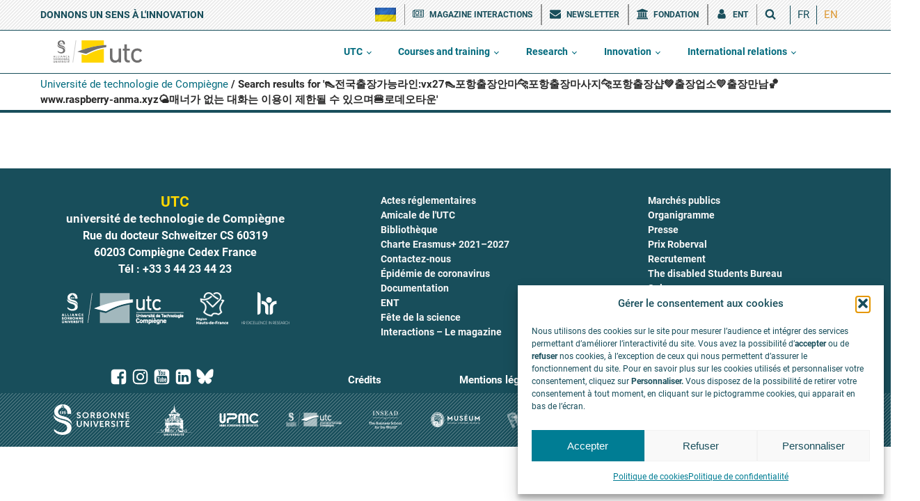

--- FILE ---
content_type: text/css
request_url: https://www.utc.fr/wp-content/uploads/sites/28/oxygen/css/3240.css?cache=1711019203&ver=6.8.3
body_size: 169
content:
#sectionBreadcrumbs > .ct-section-inner-wrap{padding-top:4px;padding-right:8px;padding-bottom:4px;padding-left:8px}#sectionBreadcrumbs{border-bottom-color:#184e5b;border-bottom-width:1px;border-bottom-style:solid;font-weight:600}#sidebar-35-232{font-weight:600}

--- FILE ---
content_type: text/css
request_url: https://www.utc.fr/wp-content/uploads/sites/28/oxygen/css/3232.css?cache=1711019205&ver=6.8.3
body_size: 303
content:
#site-id{padding-top:0px;padding-left:0px;padding-right:0px;padding-bottom:0px;margin-top:0px;margin-left:0px;margin-bottom:0px;margin-right:0px;min-width:100%;border-top-width:0;border-right-width:0;border-bottom-width:1;border-left-width:0;border-bottom-color:#184e5b;border-bottom-style:solid}#blocIllustrationArianne{flex-direction:column;display:flex;text-align:left;align-items:center;justify-content:center;width:100%;background-color:#184e5b;min-height:15vw;max-height:400px;background-repeat:no-repeat}@media (max-width:991px){#blocIllustrationArianne{min-height:20vw}}@media (max-width:479px){#blocIllustrationArianne{min-height:40vw;max-height:150px}}

--- FILE ---
content_type: image/svg+xml
request_url: https://www.utc.fr/wp-content/uploads/sites/28/2020/04/logo-sorbonne-alliance-white.svg
body_size: 5042
content:
<?xml version="1.0" encoding="UTF-8"?> <svg xmlns="http://www.w3.org/2000/svg" id="Calque_1" data-name="Calque 1" viewBox="0 0 388.63 156.5"><defs><style>.cls-1{fill:#fff;}</style></defs><path class="cls-1" d="M44.9,49h5.2V37.5a2.6,2.6,0,0,0-5.2,0Z" transform="translate(-0.27)"></path><path class="cls-1" d="M33.8,49H39V37.5a2.6,2.6,0,0,0-5.2,0Z" transform="translate(-0.27)"></path><path class="cls-1" d="M55.9,49h5.2V37.5a2.6,2.6,0,0,0-5.2,0Z" transform="translate(-0.27)"></path><path class="cls-1" d="M48.8,6.7a5.81,5.81,0,0,1,4.8,5.8V17h3.2v2.5C65.1,23.4,71,32.2,71,41.1V49H90.3V41.1C89.9,15.8,71.9.3,48.1,0Z" transform="translate(-0.27)"></path><path class="cls-1" d="M45.1,12.4V17h4.7V12.4a2.35,2.35,0,1,0-4.7,0" transform="translate(-0.27)"></path><path class="cls-1" d="M51,61.3c-19.9-5.1-27.4-9.4-27.4-22.1,0-9.1,6-16.9,14.5-20.2V17h3.2V12.5a5.68,5.68,0,0,1,4.9-5.8L47,0C23,.2,2.5,16.9,3.5,39.3,4.6,64.4,32.1,71.4,46.9,74.6c11.7,2.5,39.7,9,46.7,28.8,0-.1,2.6-32.8-42.6-42.1" transform="translate(-0.27)"></path><path class="cls-1" d="M44.4,96.2c20.1,6.1,25.2,13.6,25.2,24.2,0,16.1-12.5,22.8-28.2,22.8A50.6,50.6,0,0,1,4.9,127.1l-3.2,6.6c6.3,11.9,24.1,22.8,43.9,22.8h0c25.4.2,47-11.7,47-35.6,0-25.7-28-35.8-43.6-39.2C36.9,78.9,6,70.8.5,53.5c0,0-6.1,29.9,43.9,42.7" transform="translate(-0.27)"></path><path class="cls-1" d="M121.7,63.5a12.82,12.82,0,0,0,7.9,3.2c2.4,0,4.6-1.2,4.6-3.7,0-5.4-14.9-4.5-14.9-13.8,0-5.1,4.6-8.8,10.6-8.8a14,14,0,0,1,9.5,3.3l-2.5,4.5a11.58,11.58,0,0,0-7-2.7c-2.7,0-4.8,1.5-4.8,3.6,0,5.4,14.9,4.1,14.9,13.8,0,4.8-3.8,8.9-10.4,8.9a15.56,15.56,0,0,1-10.9-4.2Z" transform="translate(-0.27)"></path><path class="cls-1" d="M164.3,66.8c5.8,0,10.4-4.6,10.4-10.9a10.4,10.4,0,1,0-20.8,0,10.39,10.39,0,0,0,10.4,10.9m0-26.4c9.3,0,16.4,6.8,16.4,15.5,0,9-7,15.9-16.4,15.9s-16.4-7-16.4-15.9c0-8.7,7-15.5,16.4-15.5" transform="translate(-0.27)"></path><path class="cls-1" d="M200.8,55.2c3.1,0,5-1.8,5-4.8s-1.3-4.7-5.8-4.7h-4.4v9.5ZM189.9,40.9h10.2c3.4,0,5,.3,6.4.9a8.57,8.57,0,0,1,5.2,8.3,8.73,8.73,0,0,1-5.4,8.3v.1a9.75,9.75,0,0,1,1.1,1.5l6.5,11.4h-6.4L201.2,60h-5.5V71.4h-5.8Z" transform="translate(-0.27)"></path><path class="cls-1" d="M234,66.6c2.9,0,4.6-1.8,4.6-4.4a4.25,4.25,0,0,0-4.6-4.4h-6.2v8.8Zm-.6-13.3a3.67,3.67,0,0,0,3.9-3.9c0-2.2-1.3-3.8-4-3.8h-5.5v7.7ZM222.1,40.9h11.3c5.7,0,9.8,2.8,9.8,7.8a7.1,7.1,0,0,1-3.8,6.5v.1a7.14,7.14,0,0,1,5.1,7.2c0,6.1-5.1,8.8-10.9,8.8H222.1V40.9Z" transform="translate(-0.27)"></path><path class="cls-1" d="M268.3,66.8c5.8,0,10.4-4.6,10.4-10.9a10.4,10.4,0,1,0-20.8,0c0,6.3,4.6,10.9,10.4,10.9m0-26.4c9.3,0,16.4,6.8,16.4,15.5,0,9-7,15.9-16.4,15.9s-16.4-7-16.4-15.9c0-8.7,7.1-15.5,16.4-15.5" transform="translate(-0.27)"></path><path class="cls-1" d="M294.5,40.9h5.8l12,17.6a49,49,0,0,1,2.6,4.7h.1s-.3-2.9-.3-4.7V40.9h5.7V71.3h-5.7l-12-17.5a49,49,0,0,1-2.6-4.7H300s.3,2.9.3,4.7V71.3h-5.8Z" transform="translate(-0.27)"></path><path class="cls-1" d="M331.8,40.9h5.8l12,17.6a49,49,0,0,1,2.6,4.7h.1s-.3-2.9-.3-4.7V40.9h5.7V71.3H352L340,53.8a49,49,0,0,1-2.6-4.7h-.1s.3,2.9.3,4.7V71.3h-5.8Z" transform="translate(-0.27)"></path><polygon class="cls-1" points="368.94 40.9 368.94 71.3 388.63 71.3 388.63 66.6 374.74 66.6 374.74 58.4 385.33 58.4 385.33 53.6 374.74 53.6 374.74 45.7 387.94 45.7 387.94 40.9 368.94 40.9"></polygon><path class="cls-1" d="M119.1,84.7h5.8v19.7c0,4.1,2.8,6.4,7.1,6.4s7.1-2.3,7.1-6.5V84.7h5.8v19.7c0,6.9-5.2,11.5-12.9,11.5s-12.9-4.7-12.9-11.5V84.7Z" transform="translate(-0.27)"></path><path class="cls-1" d="M154.5,85h5.8l12,17.6a49,49,0,0,1,2.6,4.7h.1s-.3-2.9-.3-4.7V85h5.7v30.4h-5.7l-12-17.5a49,49,0,0,1-2.6-4.7H160s.3,2.9.3,4.7v17.5h-5.8Z" transform="translate(-0.27)"></path><rect class="cls-1" x="190.33" y="85" width="5.8" height="30.4"></rect><path class="cls-1" d="M202.6,85h6.2l7,19.8c.6,1.8,1.2,4.5,1.2,4.5h.1s.6-2.7,1.2-4.5l7-19.8h6.2l-11.6,30.4h-5.7Z" transform="translate(-0.27)"></path><polygon class="cls-1" points="237.34 85 256.33 85 256.33 89.7 243.13 89.7 243.13 97.7 253.74 97.7 253.74 102.5 243.13 102.5 243.13 110.7 257.04 110.7 257.04 115.4 237.34 115.4 237.34 85"></polygon><path class="cls-1" d="M276.5,99.3c3.1,0,5-1.8,5-4.8s-1.3-4.7-5.8-4.7h-4.4v9.5ZM265.5,85h10.2c3.4,0,5,.3,6.4.9a8.57,8.57,0,0,1,5.2,8.3,8.73,8.73,0,0,1-5.4,8.3v.1a9.75,9.75,0,0,1,1.1,1.5l6.5,11.4h-6.4l-6.3-11.4h-5.5v11.4h-5.8V85Z" transform="translate(-0.27)"></path><path class="cls-1" d="M297.8,107.6a12.82,12.82,0,0,0,7.9,3.2c2.4,0,4.6-1.2,4.6-3.7,0-5.4-14.9-4.5-14.9-13.8,0-5.1,4.5-8.8,10.6-8.8a14,14,0,0,1,9.5,3.3L313,92.3a11.58,11.58,0,0,0-7-2.7c-2.7,0-4.8,1.5-4.8,3.6,0,5.4,14.9,4.1,14.9,13.8,0,4.8-3.8,8.9-10.4,8.9a15.56,15.56,0,0,1-10.9-4.2Z" transform="translate(-0.27)"></path><rect class="cls-1" x="323.83" y="85" width="5.8" height="30.4"></rect><polygon class="cls-1" points="346.44 89.7 336.04 89.7 336.04 85 362.54 85 362.54 89.7 352.13 89.7 352.13 115.4 346.44 115.4 346.44 89.7"></polygon><path class="cls-1" d="M369.2,85v30.4h19.7v-4.8H375v-8.2h10.7V97.6H375v-8h13.2V85Zm10.9-7.8L376.7,83h4.6l4.7-5.8Z" transform="translate(-0.27)"></path></svg> 